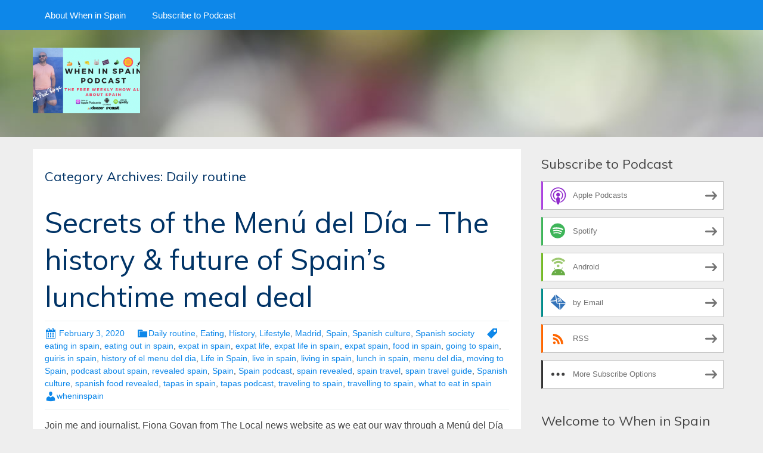

--- FILE ---
content_type: text/html; charset=UTF-8
request_url: http://wheninspain.blubrry.net/category/daily-routine/
body_size: 14750
content:
<!DOCTYPE html>
<!--[if IE 7]>
<html class="ie ie7" lang="en-US">
<![endif]-->
<!--[if IE 8]>
<html class="ie ie8" lang="en-US">
<![endif]-->
<!--[if !(IE 7) & !(IE 8)]><!-->
<html lang="en-US">
<!--<![endif]-->
<head>
	<meta charset="UTF-8">
	<meta name="viewport" content="width=device-width">
	<title>Daily routine | When in Spain</title>
	<link rel="profile" href="http://gmpg.org/xfn/11">
	<link rel="pingback" href="http://wheninspain.blubrry.net/xmlrpc.php">
    	<!--[if lt IE 9]>
	<script src="http://wheninspain.blubrry.net/wp-content/themes/powerpress-theme/js/html5.js"></script>
	<![endif]-->
	<meta name='robots' content='max-image-preview:large' />
<link rel='dns-prefetch' href='//platform-api.sharethis.com' />
<link rel='dns-prefetch' href='//fonts.googleapis.com' />
<link rel='preconnect' href='https://fonts.gstatic.com' crossorigin />
<style id='wp-img-auto-sizes-contain-inline-css' type='text/css'>
img:is([sizes=auto i],[sizes^="auto," i]){contain-intrinsic-size:3000px 1500px}
/*# sourceURL=wp-img-auto-sizes-contain-inline-css */
</style>
<style id='wp-emoji-styles-inline-css' type='text/css'>

	img.wp-smiley, img.emoji {
		display: inline !important;
		border: none !important;
		box-shadow: none !important;
		height: 1em !important;
		width: 1em !important;
		margin: 0 0.07em !important;
		vertical-align: -0.1em !important;
		background: none !important;
		padding: 0 !important;
	}
/*# sourceURL=wp-emoji-styles-inline-css */
</style>
<link rel='stylesheet' id='wp-block-library-css' href='http://wheninspain.blubrry.net/wp-includes/css/dist/block-library/style.min.css?ver=6.9' type='text/css' media='all' />
<style id='global-styles-inline-css' type='text/css'>
:root{--wp--preset--aspect-ratio--square: 1;--wp--preset--aspect-ratio--4-3: 4/3;--wp--preset--aspect-ratio--3-4: 3/4;--wp--preset--aspect-ratio--3-2: 3/2;--wp--preset--aspect-ratio--2-3: 2/3;--wp--preset--aspect-ratio--16-9: 16/9;--wp--preset--aspect-ratio--9-16: 9/16;--wp--preset--color--black: #000000;--wp--preset--color--cyan-bluish-gray: #abb8c3;--wp--preset--color--white: #ffffff;--wp--preset--color--pale-pink: #f78da7;--wp--preset--color--vivid-red: #cf2e2e;--wp--preset--color--luminous-vivid-orange: #ff6900;--wp--preset--color--luminous-vivid-amber: #fcb900;--wp--preset--color--light-green-cyan: #7bdcb5;--wp--preset--color--vivid-green-cyan: #00d084;--wp--preset--color--pale-cyan-blue: #8ed1fc;--wp--preset--color--vivid-cyan-blue: #0693e3;--wp--preset--color--vivid-purple: #9b51e0;--wp--preset--gradient--vivid-cyan-blue-to-vivid-purple: linear-gradient(135deg,rgb(6,147,227) 0%,rgb(155,81,224) 100%);--wp--preset--gradient--light-green-cyan-to-vivid-green-cyan: linear-gradient(135deg,rgb(122,220,180) 0%,rgb(0,208,130) 100%);--wp--preset--gradient--luminous-vivid-amber-to-luminous-vivid-orange: linear-gradient(135deg,rgb(252,185,0) 0%,rgb(255,105,0) 100%);--wp--preset--gradient--luminous-vivid-orange-to-vivid-red: linear-gradient(135deg,rgb(255,105,0) 0%,rgb(207,46,46) 100%);--wp--preset--gradient--very-light-gray-to-cyan-bluish-gray: linear-gradient(135deg,rgb(238,238,238) 0%,rgb(169,184,195) 100%);--wp--preset--gradient--cool-to-warm-spectrum: linear-gradient(135deg,rgb(74,234,220) 0%,rgb(151,120,209) 20%,rgb(207,42,186) 40%,rgb(238,44,130) 60%,rgb(251,105,98) 80%,rgb(254,248,76) 100%);--wp--preset--gradient--blush-light-purple: linear-gradient(135deg,rgb(255,206,236) 0%,rgb(152,150,240) 100%);--wp--preset--gradient--blush-bordeaux: linear-gradient(135deg,rgb(254,205,165) 0%,rgb(254,45,45) 50%,rgb(107,0,62) 100%);--wp--preset--gradient--luminous-dusk: linear-gradient(135deg,rgb(255,203,112) 0%,rgb(199,81,192) 50%,rgb(65,88,208) 100%);--wp--preset--gradient--pale-ocean: linear-gradient(135deg,rgb(255,245,203) 0%,rgb(182,227,212) 50%,rgb(51,167,181) 100%);--wp--preset--gradient--electric-grass: linear-gradient(135deg,rgb(202,248,128) 0%,rgb(113,206,126) 100%);--wp--preset--gradient--midnight: linear-gradient(135deg,rgb(2,3,129) 0%,rgb(40,116,252) 100%);--wp--preset--font-size--small: 13px;--wp--preset--font-size--medium: 20px;--wp--preset--font-size--large: 36px;--wp--preset--font-size--x-large: 42px;--wp--preset--spacing--20: 0.44rem;--wp--preset--spacing--30: 0.67rem;--wp--preset--spacing--40: 1rem;--wp--preset--spacing--50: 1.5rem;--wp--preset--spacing--60: 2.25rem;--wp--preset--spacing--70: 3.38rem;--wp--preset--spacing--80: 5.06rem;--wp--preset--shadow--natural: 6px 6px 9px rgba(0, 0, 0, 0.2);--wp--preset--shadow--deep: 12px 12px 50px rgba(0, 0, 0, 0.4);--wp--preset--shadow--sharp: 6px 6px 0px rgba(0, 0, 0, 0.2);--wp--preset--shadow--outlined: 6px 6px 0px -3px rgb(255, 255, 255), 6px 6px rgb(0, 0, 0);--wp--preset--shadow--crisp: 6px 6px 0px rgb(0, 0, 0);}:where(.is-layout-flex){gap: 0.5em;}:where(.is-layout-grid){gap: 0.5em;}body .is-layout-flex{display: flex;}.is-layout-flex{flex-wrap: wrap;align-items: center;}.is-layout-flex > :is(*, div){margin: 0;}body .is-layout-grid{display: grid;}.is-layout-grid > :is(*, div){margin: 0;}:where(.wp-block-columns.is-layout-flex){gap: 2em;}:where(.wp-block-columns.is-layout-grid){gap: 2em;}:where(.wp-block-post-template.is-layout-flex){gap: 1.25em;}:where(.wp-block-post-template.is-layout-grid){gap: 1.25em;}.has-black-color{color: var(--wp--preset--color--black) !important;}.has-cyan-bluish-gray-color{color: var(--wp--preset--color--cyan-bluish-gray) !important;}.has-white-color{color: var(--wp--preset--color--white) !important;}.has-pale-pink-color{color: var(--wp--preset--color--pale-pink) !important;}.has-vivid-red-color{color: var(--wp--preset--color--vivid-red) !important;}.has-luminous-vivid-orange-color{color: var(--wp--preset--color--luminous-vivid-orange) !important;}.has-luminous-vivid-amber-color{color: var(--wp--preset--color--luminous-vivid-amber) !important;}.has-light-green-cyan-color{color: var(--wp--preset--color--light-green-cyan) !important;}.has-vivid-green-cyan-color{color: var(--wp--preset--color--vivid-green-cyan) !important;}.has-pale-cyan-blue-color{color: var(--wp--preset--color--pale-cyan-blue) !important;}.has-vivid-cyan-blue-color{color: var(--wp--preset--color--vivid-cyan-blue) !important;}.has-vivid-purple-color{color: var(--wp--preset--color--vivid-purple) !important;}.has-black-background-color{background-color: var(--wp--preset--color--black) !important;}.has-cyan-bluish-gray-background-color{background-color: var(--wp--preset--color--cyan-bluish-gray) !important;}.has-white-background-color{background-color: var(--wp--preset--color--white) !important;}.has-pale-pink-background-color{background-color: var(--wp--preset--color--pale-pink) !important;}.has-vivid-red-background-color{background-color: var(--wp--preset--color--vivid-red) !important;}.has-luminous-vivid-orange-background-color{background-color: var(--wp--preset--color--luminous-vivid-orange) !important;}.has-luminous-vivid-amber-background-color{background-color: var(--wp--preset--color--luminous-vivid-amber) !important;}.has-light-green-cyan-background-color{background-color: var(--wp--preset--color--light-green-cyan) !important;}.has-vivid-green-cyan-background-color{background-color: var(--wp--preset--color--vivid-green-cyan) !important;}.has-pale-cyan-blue-background-color{background-color: var(--wp--preset--color--pale-cyan-blue) !important;}.has-vivid-cyan-blue-background-color{background-color: var(--wp--preset--color--vivid-cyan-blue) !important;}.has-vivid-purple-background-color{background-color: var(--wp--preset--color--vivid-purple) !important;}.has-black-border-color{border-color: var(--wp--preset--color--black) !important;}.has-cyan-bluish-gray-border-color{border-color: var(--wp--preset--color--cyan-bluish-gray) !important;}.has-white-border-color{border-color: var(--wp--preset--color--white) !important;}.has-pale-pink-border-color{border-color: var(--wp--preset--color--pale-pink) !important;}.has-vivid-red-border-color{border-color: var(--wp--preset--color--vivid-red) !important;}.has-luminous-vivid-orange-border-color{border-color: var(--wp--preset--color--luminous-vivid-orange) !important;}.has-luminous-vivid-amber-border-color{border-color: var(--wp--preset--color--luminous-vivid-amber) !important;}.has-light-green-cyan-border-color{border-color: var(--wp--preset--color--light-green-cyan) !important;}.has-vivid-green-cyan-border-color{border-color: var(--wp--preset--color--vivid-green-cyan) !important;}.has-pale-cyan-blue-border-color{border-color: var(--wp--preset--color--pale-cyan-blue) !important;}.has-vivid-cyan-blue-border-color{border-color: var(--wp--preset--color--vivid-cyan-blue) !important;}.has-vivid-purple-border-color{border-color: var(--wp--preset--color--vivid-purple) !important;}.has-vivid-cyan-blue-to-vivid-purple-gradient-background{background: var(--wp--preset--gradient--vivid-cyan-blue-to-vivid-purple) !important;}.has-light-green-cyan-to-vivid-green-cyan-gradient-background{background: var(--wp--preset--gradient--light-green-cyan-to-vivid-green-cyan) !important;}.has-luminous-vivid-amber-to-luminous-vivid-orange-gradient-background{background: var(--wp--preset--gradient--luminous-vivid-amber-to-luminous-vivid-orange) !important;}.has-luminous-vivid-orange-to-vivid-red-gradient-background{background: var(--wp--preset--gradient--luminous-vivid-orange-to-vivid-red) !important;}.has-very-light-gray-to-cyan-bluish-gray-gradient-background{background: var(--wp--preset--gradient--very-light-gray-to-cyan-bluish-gray) !important;}.has-cool-to-warm-spectrum-gradient-background{background: var(--wp--preset--gradient--cool-to-warm-spectrum) !important;}.has-blush-light-purple-gradient-background{background: var(--wp--preset--gradient--blush-light-purple) !important;}.has-blush-bordeaux-gradient-background{background: var(--wp--preset--gradient--blush-bordeaux) !important;}.has-luminous-dusk-gradient-background{background: var(--wp--preset--gradient--luminous-dusk) !important;}.has-pale-ocean-gradient-background{background: var(--wp--preset--gradient--pale-ocean) !important;}.has-electric-grass-gradient-background{background: var(--wp--preset--gradient--electric-grass) !important;}.has-midnight-gradient-background{background: var(--wp--preset--gradient--midnight) !important;}.has-small-font-size{font-size: var(--wp--preset--font-size--small) !important;}.has-medium-font-size{font-size: var(--wp--preset--font-size--medium) !important;}.has-large-font-size{font-size: var(--wp--preset--font-size--large) !important;}.has-x-large-font-size{font-size: var(--wp--preset--font-size--x-large) !important;}
/*# sourceURL=global-styles-inline-css */
</style>

<style id='classic-theme-styles-inline-css' type='text/css'>
/*! This file is auto-generated */
.wp-block-button__link{color:#fff;background-color:#32373c;border-radius:9999px;box-shadow:none;text-decoration:none;padding:calc(.667em + 2px) calc(1.333em + 2px);font-size:1.125em}.wp-block-file__button{background:#32373c;color:#fff;text-decoration:none}
/*# sourceURL=/wp-includes/css/classic-themes.min.css */
</style>
<link rel='stylesheet' id='bootstrap-style-css' href='http://wheninspain.blubrry.net/wp-content/themes/powerpress-theme/css/bootswatch/bootstrap.min.css?ver=3.3.4' type='text/css' media='all' />
<link rel='stylesheet' id='blubrry-style-css' href='http://wheninspain.blubrry.net/wp-content/themes/powerpress-theme/css/bootswatch/blubrry-bootstrap.min.css?ver=3.3.6' type='text/css' media='all' />
<link rel='stylesheet' id='pp_theme-style-css' href='http://wheninspain.blubrry.net/wp-content/themes/powerpress-theme/style.css?ver=1.0' type='text/css' media='all' />
<link rel='stylesheet' id='dashicons-css' href='http://wheninspain.blubrry.net/wp-includes/css/dashicons.min.css?ver=6.9' type='text/css' media='all' />
<link rel="preload" as="style" href="https://fonts.googleapis.com/css?family=Muli:400&#038;display=swap&#038;ver=1583344401" /><link rel="stylesheet" href="https://fonts.googleapis.com/css?family=Muli:400&#038;display=swap&#038;ver=1583344401" media="print" onload="this.media='all'"><noscript><link rel="stylesheet" href="https://fonts.googleapis.com/css?family=Muli:400&#038;display=swap&#038;ver=1583344401" /></noscript><script type="text/javascript" src="http://wheninspain.blubrry.net/wp-includes/js/jquery/jquery.min.js?ver=3.7.1" id="jquery-core-js"></script>
<script type="text/javascript" src="http://wheninspain.blubrry.net/wp-includes/js/jquery/jquery-migrate.min.js?ver=3.4.1" id="jquery-migrate-js"></script>
<script type="text/javascript" src="//platform-api.sharethis.com/js/sharethis.js#source=googleanalytics-wordpress#product=ga&amp;property=5f116c330398b8001287ac7f" id="googleanalytics-platform-sharethis-js"></script>
<link rel="https://api.w.org/" href="http://wheninspain.blubrry.net/wp-json/" /><link rel="alternate" title="JSON" type="application/json" href="http://wheninspain.blubrry.net/wp-json/wp/v2/categories/76" /><link rel="EditURI" type="application/rsd+xml" title="RSD" href="http://wheninspain.blubrry.net/xmlrpc.php?rsd" />
<meta name="generator" content="WordPress 6.9" />
            <script type="text/javascript"><!--
                                function powerpress_pinw(pinw_url){window.open(pinw_url, 'PowerPressPlayer','toolbar=0,status=0,resizable=1,width=460,height=320');	return false;}
                //-->

                // tabnab protection
                window.addEventListener('load', function () {
                    // make all links have rel="noopener noreferrer"
                    document.querySelectorAll('a[target="_blank"]').forEach(link => {
                        link.setAttribute('rel', 'noopener noreferrer');
                    });
                });
            </script>
            <link rel="alternate" type="application/rss+xml" title="Daily routine - When in Spain" href="http://wheninspain.blubrry.net/category/daily-routine/feed/" />
<meta name="generator" content="Redux 4.3.12" />
<style type="text/css" xmlns="http://www.w3.org/1999/html">

/*
PowerPress subscribe sidebar widget
*/
.widget-area .widget_powerpress_subscribe h2,
.widget-area .widget_powerpress_subscribe h3,
.widget-area .widget_powerpress_subscribe h4,
.widget_powerpress_subscribe h2,
.widget_powerpress_subscribe h3,
.widget_powerpress_subscribe h4 {
	margin-bottom: 0;
	padding-bottom: 0;
}
</style>
<script>
(function() {
	(function (i, s, o, g, r, a, m) {
		i['GoogleAnalyticsObject'] = r;
		i[r] = i[r] || function () {
				(i[r].q = i[r].q || []).push(arguments)
			}, i[r].l = 1 * new Date();
		a = s.createElement(o),
			m = s.getElementsByTagName(o)[0];
		a.async = 1;
		a.src = g;
		m.parentNode.insertBefore(a, m)
	})(window, document, 'script', 'https://google-analytics.com/analytics.js', 'ga');

	ga('create', 'UA-122224474-1', 'auto');
			ga('send', 'pageview');
	})();
</script>
<link rel="icon" href="http://wheninspain.blubrry.net/wp-content/uploads/2018/06/WIS-LOGO-1-150x150.png" sizes="32x32" />
<link rel="icon" href="http://wheninspain.blubrry.net/wp-content/uploads/2018/06/WIS-LOGO-1-300x300.png" sizes="192x192" />
<link rel="apple-touch-icon" href="http://wheninspain.blubrry.net/wp-content/uploads/2018/06/WIS-LOGO-1-300x300.png" />
<meta name="msapplication-TileImage" content="http://wheninspain.blubrry.net/wp-content/uploads/2018/06/WIS-LOGO-1-300x300.png" />
<style id="pp_options-dynamic-css" title="dynamic-css" class="redux-options-output">.site-description{color:#ffffff;}.navbar,.nav-menu .sub-menu,.nav-menu .children{background:#0d87e9;}.nav-menu li a:hover,.nav-menu .current_page_item > a,.nav-menu .current_page_ancestor > a,.nav-menu .current-menu-item > a,.nav-menu .current-menu-ancestor > a,.nav-menu .sub-menu a:hover,.nav-menu .children a:hover,.nav-menu li:hover > a{background:#003366;}.nav-menu li a, .menu-toggle{color:#ffffff;}.nav-menu li a:hover,.nav-menu .current_page_item > a, .nav-menu .current_page_ancestor > a, .nav-menu .current-menu-item > a, .nav-menu .current-menu-ancestor > a,.nav-menu li:hover > a{color:#ffffff;}#main{background-color:#ffffff;}.btn-primary{background-color:#0d87e9;}.btn-primary:hover{background-color:#003366;}.btn-default{background-color:#fb8c00;}.btn-default:hover{background-color:#adda12;}.well{background:transparent;}.well, .widget .widget-title{color:#444444;}.well a{color:#0d87e9;}.site-footer{background:#003366;}.site-footer{color:#ffffff;}.footer-widgets{background:transparent;}body{background-color:#eeeeee;}.site-header{background-color:#ffffff;background-repeat:no-repeat;background-position:left top;background-image:url('/wp-content/themes/powerpress-theme/images/BG1200x226.jpg');background-size:cover;}a{color:#0d87e9;}a:hover{color:#0d87e9;}.well{border-top:px solid #ffffff;border-bottom:px solid #ffffff;border-left:px solid #ffffff;border-right:px solid #ffffff;}.site-footer a{color:#adda12;}.site-footer a:hover{color:#adda12;}body{font-family:Arial, Helvetica, sans-serif,Arial, Helvetica, sans-serif;font-weight:400;font-style:normal;color:#444444;font-size:16px;font-display:swap;}h1,h2,h3,h4,h5,h6{font-family:Muli,Arial, Helvetica, sans-serif;font-weight:400;font-style:normal;color:#003366;font-display:swap;}.site-title{font-family:Muli,Arial, Helvetica, sans-serif;letter-spacing:-3px;font-weight:400;font-style:normal;font-size:40px;font-display:swap;}a .site-title{color:#ffffff;}a .site-title:hover{color:#ffffff;}</style><style>#header{
margin: 0 auto;
}</style>
<link rel='stylesheet' id='powerpress_subscribe_widget_modern-css' href='http://wheninspain.blubrry.net/wp-content/plugins/powerpress/css/subscribe-widget.min.css?ver=11.15.10' type='text/css' media='all' />
<link rel='stylesheet' id='mediaelement-css' href='http://wheninspain.blubrry.net/wp-includes/js/mediaelement/mediaelementplayer-legacy.min.css?ver=4.2.17' type='text/css' media='all' />
<link rel='stylesheet' id='wp-mediaelement-css' href='http://wheninspain.blubrry.net/wp-includes/js/mediaelement/wp-mediaelement.min.css?ver=6.9' type='text/css' media='all' />
</head>

<body class="archive category category-daily-routine category-76 wp-theme-powerpress-theme content-sidebar">
	<div id="page" class="hfeed site">
					<div id="navbar" class="navbar">
				<nav id="site-navigation" class="navigation main-navigation" role="navigation">
					<button class="menu-toggle"><span class="dashicons dashicons-menu"></span></button>
					<a class="screen-reader-text skip-link" href="#content" title="Skip to content">Skip to content</a>
					<div id="primary-menu" class="nav-menu"><ul>
<li class="page_item page-item-30"><a href="http://wheninspain.blubrry.net/about-when-in-spain/">About When in Spain</a></li>
<li class="page_item page-item-29"><a href="http://wheninspain.blubrry.net/subscribe-to-podcast/">Subscribe to Podcast</a></li>
</ul></div>
				</nav><!-- end #site-navigation -->
			</div><!-- end #navbar -->
        		<header id="masthead" class="site-header" role="banner">
        	<div class="container">
                <div class="title-area header-image"><a href="http://wheninspain.blubrry.net/" title="When in Spain" rel="home" ><img alt="When in Spain" src="http://wheninspain.blubrry.net/wp-content/uploads/2020/01/latest-facebook-page-banner-360x220.png" width="180" height="110" /></a></div><!-- end .title-area -->            </div><!-- end .container -->
		</header><!-- end #masthead -->
		        
		<div class="container full-content">

    <div id="main" class="content-area">
        <div id="content" class="site-content" role="main">
            
                        
                        <h3>Category Archives: Daily routine</h3>
        
                                
                                                                
<article id="post-500" class="post-500 post type-post status-publish format-standard hentry category-daily-routine category-eating category-history category-lifestyle category-madrid category-spain category-spanish-culture category-spanish-society tag-eating-in-spain tag-eating-out-in-spain tag-expat-in-spain tag-expat-life tag-expat-life-in-spain tag-expat-spain tag-food-in-spain tag-going-to-spain tag-guiris-in-spain tag-history-of-el-menu-del-dia tag-life-in-spain tag-live-in-spain tag-living-in-spain tag-lunch-in-spain tag-menu-del-dia tag-moving-to-spain tag-podcast-about-spain tag-revealed-spain tag-spain tag-spain-podcast tag-spain-revealed tag-spain-travel tag-spain-travel-guide tag-spanish-culture tag-spanish-food-revealed tag-tapas-in-spain tag-tapas-podcast tag-traveling-to-spain tag-travelling-to-spain tag-what-to-eat-in-spain">
	<header class="entry-header">
		
				<h1 class="entry-title">
			<a href="http://wheninspain.blubrry.net/2020/02/03/secrets-of-the-menu-del-dia-the-history-future-of-spains-lunchtime-meal-deal/" rel="bookmark">Secrets of the Menú del Día &#8211; The history &#038; future of Spain&#8217;s lunchtime meal deal</a>
		</h1>
				<hr/>

		<div class="entry-meta">
			<span class="date"><a href="http://wheninspain.blubrry.net/2020/02/03/secrets-of-the-menu-del-dia-the-history-future-of-spains-lunchtime-meal-deal/" title="Permalink to Secrets of the Menú del Día &#8211; The history &#038; future of Spain&#8217;s lunchtime meal deal" rel="bookmark"><time class="entry-date" datetime="2020-02-03T15:29:37+00:00">February 3, 2020</time></a></span><span class="categories-links"><a href="http://wheninspain.blubrry.net/category/daily-routine/" rel="category tag">Daily routine</a>, <a href="http://wheninspain.blubrry.net/category/eating/" rel="category tag">Eating</a>, <a href="http://wheninspain.blubrry.net/category/spain/history/" rel="category tag">History</a>, <a href="http://wheninspain.blubrry.net/category/spain/lifestyle/" rel="category tag">Lifestyle</a>, <a href="http://wheninspain.blubrry.net/category/spain/madrid/" rel="category tag">Madrid</a>, <a href="http://wheninspain.blubrry.net/category/spain/" rel="category tag">Spain</a>, <a href="http://wheninspain.blubrry.net/category/spanish-culture/" rel="category tag">Spanish culture</a>, <a href="http://wheninspain.blubrry.net/category/spanish-society/" rel="category tag">Spanish society</a></span><span class="tags-links"><a href="http://wheninspain.blubrry.net/tag/eating-in-spain/" rel="tag">eating in spain</a>, <a href="http://wheninspain.blubrry.net/tag/eating-out-in-spain/" rel="tag">eating out in spain</a>, <a href="http://wheninspain.blubrry.net/tag/expat-in-spain/" rel="tag">expat in spain</a>, <a href="http://wheninspain.blubrry.net/tag/expat-life/" rel="tag">expat life</a>, <a href="http://wheninspain.blubrry.net/tag/expat-life-in-spain/" rel="tag">expat life in spain</a>, <a href="http://wheninspain.blubrry.net/tag/expat-spain/" rel="tag">expat spain</a>, <a href="http://wheninspain.blubrry.net/tag/food-in-spain/" rel="tag">food in spain</a>, <a href="http://wheninspain.blubrry.net/tag/going-to-spain/" rel="tag">going to spain</a>, <a href="http://wheninspain.blubrry.net/tag/guiris-in-spain/" rel="tag">guiris in spain</a>, <a href="http://wheninspain.blubrry.net/tag/history-of-el-menu-del-dia/" rel="tag">history of el menu del dia</a>, <a href="http://wheninspain.blubrry.net/tag/life-in-spain/" rel="tag">Life in Spain</a>, <a href="http://wheninspain.blubrry.net/tag/live-in-spain/" rel="tag">live in spain</a>, <a href="http://wheninspain.blubrry.net/tag/living-in-spain/" rel="tag">living in spain</a>, <a href="http://wheninspain.blubrry.net/tag/lunch-in-spain/" rel="tag">lunch in spain</a>, <a href="http://wheninspain.blubrry.net/tag/menu-del-dia/" rel="tag">menu del dia</a>, <a href="http://wheninspain.blubrry.net/tag/moving-to-spain/" rel="tag">moving to Spain</a>, <a href="http://wheninspain.blubrry.net/tag/podcast-about-spain/" rel="tag">podcast about spain</a>, <a href="http://wheninspain.blubrry.net/tag/revealed-spain/" rel="tag">revealed spain</a>, <a href="http://wheninspain.blubrry.net/tag/spain/" rel="tag">Spain</a>, <a href="http://wheninspain.blubrry.net/tag/spain-podcast/" rel="tag">Spain podcast</a>, <a href="http://wheninspain.blubrry.net/tag/spain-revealed/" rel="tag">spain revealed</a>, <a href="http://wheninspain.blubrry.net/tag/spain-travel/" rel="tag">spain travel</a>, <a href="http://wheninspain.blubrry.net/tag/spain-travel-guide/" rel="tag">spain travel guide</a>, <a href="http://wheninspain.blubrry.net/tag/spanish-culture/" rel="tag">Spanish culture</a>, <a href="http://wheninspain.blubrry.net/tag/spanish-food-revealed/" rel="tag">spanish food revealed</a>, <a href="http://wheninspain.blubrry.net/tag/tapas-in-spain/" rel="tag">tapas in spain</a>, <a href="http://wheninspain.blubrry.net/tag/tapas-podcast/" rel="tag">tapas podcast</a>, <a href="http://wheninspain.blubrry.net/tag/traveling-to-spain/" rel="tag">traveling to spain</a>, <a href="http://wheninspain.blubrry.net/tag/travelling-to-spain/" rel="tag">travelling to spain</a>, <a href="http://wheninspain.blubrry.net/tag/what-to-eat-in-spain/" rel="tag">what to eat in spain</a></span><span class="author vcard"><a class="url fn n" href="http://wheninspain.blubrry.net" title="View all posts by wheninspain" rel="author">wheninspain</a></span>					</div><!-- .entry-meta -->
		<hr/>
	</header><!-- .entry-header -->






					<div class="entry-summary">
				<p>Join me and journalist, Fiona Govan from The Local news website as we eat our way through a Menú del Día &#8211; Spain&#8217;s great value fixed-price lunch menu which you can find in pretty much any restaurant in Spain, although often tourists and visitors are not sure what it is or what it includes. Find &hellip; <!-- more-link --><a href="http://wheninspain.blubrry.net/2020/02/03/secrets-of-the-menu-del-dia-the-history-future-of-spains-lunchtime-meal-deal/" class="more-link">Continue reading <span class="screen-reader-text">Secrets of the Menú del Día &#8211; The history &#038; future of Spain&#8217;s lunchtime meal deal</span> <span class="meta-nav">&rarr;</span></a></p>


				</div><!-- .entry-summary -->
		
	<footer class="entry-meta">
		
			</footer><!-- .entry-meta -->
	<hr/>
</article><!-- #post -->
                                            
<article id="post-455" class="post-455 post type-post status-publish format-standard hentry category-accommodation category-apartments category-buying-property-in-spain category-daily-routine category-ex-pat category-language category-lifestyle category-looking-for-work-in-spain category-renting category-spain category-spanish-culture category-spanish-society category-work-2 tag-buying-a-property-in-spain tag-expat-in-spain tag-expat-life tag-expat-life-in-spain tag-expat-spain tag-finding-a-job-in-spain tag-going-to-spain tag-guiris-in-spain tag-healthcare-in-spain tag-life-in-spain tag-live-in-spain tag-living-in-spain tag-looking-for-a-job-in-spain tag-looking-for-work-in-spain tag-moving-to-spain tag-podcast-about-spain tag-relocation-to-spain tag-renting-a-house-in-spain tag-revealed-spain tag-spain tag-spain-podcast tag-spain-revealed tag-spain-travel tag-spain-travel-guide tag-spanish-culture tag-spanish-healthcare tag-traveling-to-spain tag-travelling-to-spain">
	<header class="entry-header">
		
				<h1 class="entry-title">
			<a href="http://wheninspain.blubrry.net/2019/11/20/moving-to-spain-checklist-with-relocation-coach-molly-piccavey/" rel="bookmark">Moving to Spain checklist with relocation coach Molly Piccavey</a>
		</h1>
				<hr/>

		<div class="entry-meta">
			<span class="date"><a href="http://wheninspain.blubrry.net/2019/11/20/moving-to-spain-checklist-with-relocation-coach-molly-piccavey/" title="Permalink to Moving to Spain checklist with relocation coach Molly Piccavey" rel="bookmark"><time class="entry-date" datetime="2019-11-20T10:42:59+00:00">November 20, 2019</time></a></span><span class="categories-links"><a href="http://wheninspain.blubrry.net/category/spain/accommodation/" rel="category tag">Accommodation</a>, <a href="http://wheninspain.blubrry.net/category/spain/apartments/" rel="category tag">Apartments</a>, <a href="http://wheninspain.blubrry.net/category/buying-property-in-spain/" rel="category tag">buying property in Spain</a>, <a href="http://wheninspain.blubrry.net/category/daily-routine/" rel="category tag">Daily routine</a>, <a href="http://wheninspain.blubrry.net/category/ex-pat/" rel="category tag">Ex-pat</a>, <a href="http://wheninspain.blubrry.net/category/language/" rel="category tag">Language</a>, <a href="http://wheninspain.blubrry.net/category/spain/lifestyle/" rel="category tag">Lifestyle</a>, <a href="http://wheninspain.blubrry.net/category/looking-for-work-in-spain/" rel="category tag">Looking for work in SPain</a>, <a href="http://wheninspain.blubrry.net/category/spain/renting/" rel="category tag">Renting</a>, <a href="http://wheninspain.blubrry.net/category/spain/" rel="category tag">Spain</a>, <a href="http://wheninspain.blubrry.net/category/spanish-culture/" rel="category tag">Spanish culture</a>, <a href="http://wheninspain.blubrry.net/category/spanish-society/" rel="category tag">Spanish society</a>, <a href="http://wheninspain.blubrry.net/category/work-2/" rel="category tag">Work</a></span><span class="tags-links"><a href="http://wheninspain.blubrry.net/tag/buying-a-property-in-spain/" rel="tag">buying a property in spain</a>, <a href="http://wheninspain.blubrry.net/tag/expat-in-spain/" rel="tag">expat in spain</a>, <a href="http://wheninspain.blubrry.net/tag/expat-life/" rel="tag">expat life</a>, <a href="http://wheninspain.blubrry.net/tag/expat-life-in-spain/" rel="tag">expat life in spain</a>, <a href="http://wheninspain.blubrry.net/tag/expat-spain/" rel="tag">expat spain</a>, <a href="http://wheninspain.blubrry.net/tag/finding-a-job-in-spain/" rel="tag">finding a job in spain</a>, <a href="http://wheninspain.blubrry.net/tag/going-to-spain/" rel="tag">going to spain</a>, <a href="http://wheninspain.blubrry.net/tag/guiris-in-spain/" rel="tag">guiris in spain</a>, <a href="http://wheninspain.blubrry.net/tag/healthcare-in-spain/" rel="tag">healthcare in spain</a>, <a href="http://wheninspain.blubrry.net/tag/life-in-spain/" rel="tag">Life in Spain</a>, <a href="http://wheninspain.blubrry.net/tag/live-in-spain/" rel="tag">live in spain</a>, <a href="http://wheninspain.blubrry.net/tag/living-in-spain/" rel="tag">living in spain</a>, <a href="http://wheninspain.blubrry.net/tag/looking-for-a-job-in-spain/" rel="tag">looking for a job in spain</a>, <a href="http://wheninspain.blubrry.net/tag/looking-for-work-in-spain/" rel="tag">looking for work in spain</a>, <a href="http://wheninspain.blubrry.net/tag/moving-to-spain/" rel="tag">moving to Spain</a>, <a href="http://wheninspain.blubrry.net/tag/podcast-about-spain/" rel="tag">podcast about spain</a>, <a href="http://wheninspain.blubrry.net/tag/relocation-to-spain/" rel="tag">relocation to spain</a>, <a href="http://wheninspain.blubrry.net/tag/renting-a-house-in-spain/" rel="tag">renting a house in spain</a>, <a href="http://wheninspain.blubrry.net/tag/revealed-spain/" rel="tag">revealed spain</a>, <a href="http://wheninspain.blubrry.net/tag/spain/" rel="tag">Spain</a>, <a href="http://wheninspain.blubrry.net/tag/spain-podcast/" rel="tag">Spain podcast</a>, <a href="http://wheninspain.blubrry.net/tag/spain-revealed/" rel="tag">spain revealed</a>, <a href="http://wheninspain.blubrry.net/tag/spain-travel/" rel="tag">spain travel</a>, <a href="http://wheninspain.blubrry.net/tag/spain-travel-guide/" rel="tag">spain travel guide</a>, <a href="http://wheninspain.blubrry.net/tag/spanish-culture/" rel="tag">Spanish culture</a>, <a href="http://wheninspain.blubrry.net/tag/spanish-healthcare/" rel="tag">spanish healthcare</a>, <a href="http://wheninspain.blubrry.net/tag/traveling-to-spain/" rel="tag">traveling to spain</a>, <a href="http://wheninspain.blubrry.net/tag/travelling-to-spain/" rel="tag">travelling to spain</a></span><span class="author vcard"><a class="url fn n" href="http://wheninspain.blubrry.net" title="View all posts by wheninspain" rel="author">wheninspain</a></span>					</div><!-- .entry-meta -->
		<hr/>
	</header><!-- .entry-header -->






					<div class="entry-summary">
				<p>Are you thinking about making the move to Spain? Wondering where to live and how to buy or rent a property? Do you want to look for work or retire to Spain? If the answer is yes to any of these questions then this episode is for you. I chat with Molly Piccavey who runs &hellip; <!-- more-link --><a href="http://wheninspain.blubrry.net/2019/11/20/moving-to-spain-checklist-with-relocation-coach-molly-piccavey/" class="more-link">Continue reading <span class="screen-reader-text">Moving to Spain checklist with relocation coach Molly Piccavey</span> <span class="meta-nav">&rarr;</span></a></p>


				</div><!-- .entry-summary -->
		
	<footer class="entry-meta">
		
			</footer><!-- .entry-meta -->
	<hr/>
</article><!-- #post -->
                                            
<article id="post-386" class="post-386 post type-post status-publish format-standard hentry category-daily-routine category-eating category-lifestyle category-mealtimes category-siesta category-spain category-spanish-culture category-traditions tag-becoming-spanish tag-daily-life-in-spain tag-expat-in-spain tag-expat-life tag-expat-life-in-spain tag-expat-spain tag-going-to-spain tag-guiris-in-spain tag-habits-ive-picked-up-living-in-spain tag-life-in-spain tag-live-in-spain tag-living-in-spain tag-moving-to-spain tag-podcast-about-spain tag-pros-and-cons-of-living-in-spain tag-revealed-spain tag-spain tag-spain-podcast tag-spain-revealed tag-spain-travel tag-spain-travel-guide tag-spanish-culture tag-spanish-lifestyle tag-traveling-to-spain tag-travelling-to-spain">
	<header class="entry-header">
		
				<h1 class="entry-title">
			<a href="http://wheninspain.blubrry.net/2019/07/15/becoming-spanish-17-habits-ive-picked-up-since-living-in-spain/" rel="bookmark">Becoming Spanish &#8211; 17 habits I&#8217;ve picked up since living in Spain</a>
		</h1>
				<hr/>

		<div class="entry-meta">
			<span class="date"><a href="http://wheninspain.blubrry.net/2019/07/15/becoming-spanish-17-habits-ive-picked-up-since-living-in-spain/" title="Permalink to Becoming Spanish &#8211; 17 habits I&#8217;ve picked up since living in Spain" rel="bookmark"><time class="entry-date" datetime="2019-07-15T13:22:12+00:00">July 15, 2019</time></a></span><span class="categories-links"><a href="http://wheninspain.blubrry.net/category/daily-routine/" rel="category tag">Daily routine</a>, <a href="http://wheninspain.blubrry.net/category/eating/" rel="category tag">Eating</a>, <a href="http://wheninspain.blubrry.net/category/spain/lifestyle/" rel="category tag">Lifestyle</a>, <a href="http://wheninspain.blubrry.net/category/mealtimes/" rel="category tag">Mealtimes</a>, <a href="http://wheninspain.blubrry.net/category/siesta/" rel="category tag">Siesta</a>, <a href="http://wheninspain.blubrry.net/category/spain/" rel="category tag">Spain</a>, <a href="http://wheninspain.blubrry.net/category/spanish-culture/" rel="category tag">Spanish culture</a>, <a href="http://wheninspain.blubrry.net/category/traditions/" rel="category tag">Traditions</a></span><span class="tags-links"><a href="http://wheninspain.blubrry.net/tag/becoming-spanish/" rel="tag">becoming Spanish</a>, <a href="http://wheninspain.blubrry.net/tag/daily-life-in-spain/" rel="tag">daily life in Spain</a>, <a href="http://wheninspain.blubrry.net/tag/expat-in-spain/" rel="tag">expat in spain</a>, <a href="http://wheninspain.blubrry.net/tag/expat-life/" rel="tag">expat life</a>, <a href="http://wheninspain.blubrry.net/tag/expat-life-in-spain/" rel="tag">expat life in spain</a>, <a href="http://wheninspain.blubrry.net/tag/expat-spain/" rel="tag">expat spain</a>, <a href="http://wheninspain.blubrry.net/tag/going-to-spain/" rel="tag">going to spain</a>, <a href="http://wheninspain.blubrry.net/tag/guiris-in-spain/" rel="tag">guiris in spain</a>, <a href="http://wheninspain.blubrry.net/tag/habits-ive-picked-up-living-in-spain/" rel="tag">Habits I've picked up living in Spain</a>, <a href="http://wheninspain.blubrry.net/tag/life-in-spain/" rel="tag">Life in Spain</a>, <a href="http://wheninspain.blubrry.net/tag/live-in-spain/" rel="tag">live in spain</a>, <a href="http://wheninspain.blubrry.net/tag/living-in-spain/" rel="tag">living in spain</a>, <a href="http://wheninspain.blubrry.net/tag/moving-to-spain/" rel="tag">moving to Spain</a>, <a href="http://wheninspain.blubrry.net/tag/podcast-about-spain/" rel="tag">podcast about spain</a>, <a href="http://wheninspain.blubrry.net/tag/pros-and-cons-of-living-in-spain/" rel="tag">pros and cons of living in spain</a>, <a href="http://wheninspain.blubrry.net/tag/revealed-spain/" rel="tag">revealed spain</a>, <a href="http://wheninspain.blubrry.net/tag/spain/" rel="tag">Spain</a>, <a href="http://wheninspain.blubrry.net/tag/spain-podcast/" rel="tag">Spain podcast</a>, <a href="http://wheninspain.blubrry.net/tag/spain-revealed/" rel="tag">spain revealed</a>, <a href="http://wheninspain.blubrry.net/tag/spain-travel/" rel="tag">spain travel</a>, <a href="http://wheninspain.blubrry.net/tag/spain-travel-guide/" rel="tag">spain travel guide</a>, <a href="http://wheninspain.blubrry.net/tag/spanish-culture/" rel="tag">Spanish culture</a>, <a href="http://wheninspain.blubrry.net/tag/spanish-lifestyle/" rel="tag">Spanish lifestyle</a>, <a href="http://wheninspain.blubrry.net/tag/traveling-to-spain/" rel="tag">traveling to spain</a>, <a href="http://wheninspain.blubrry.net/tag/travelling-to-spain/" rel="tag">travelling to spain</a></span><span class="author vcard"><a class="url fn n" href="http://wheninspain.blubrry.net" title="View all posts by wheninspain" rel="author">wheninspain</a></span>					</div><!-- .entry-meta -->
		<hr/>
	</header><!-- .entry-header -->






					<div class="entry-summary">
				<p>Giving everyone two kisses, mixing up Spanish and English, drinking coffee in glasses, wearing flip-flops indoors, being more stingy when tipping and buying everyone a drink when it&#8217;s MY birthday. All things I never used to when I lived in the UK! These are just a handful of habits I&#8217;ve picked up since living in &hellip; <!-- more-link --><a href="http://wheninspain.blubrry.net/2019/07/15/becoming-spanish-17-habits-ive-picked-up-since-living-in-spain/" class="more-link">Continue reading <span class="screen-reader-text">Becoming Spanish &#8211; 17 habits I&#8217;ve picked up since living in Spain</span> <span class="meta-nav">&rarr;</span></a></p>


				</div><!-- .entry-summary -->
		
	<footer class="entry-meta">
		
			</footer><!-- .entry-meta -->
	<hr/>
</article><!-- #post -->
                                            
<article id="post-164" class="post-164 post type-post status-publish format-standard hentry category-apartments category-daily-routine category-lifestyle category-madrid category-spain tag-balconies tag-blinds tag-homes-in-spain tag-persianas tag-spanish-houses tag-spanish-way-of-life tag-vampires tag-window-blinds tag-windows">
	<header class="entry-header">
		
				<h1 class="entry-title">
			<a href="http://wheninspain.blubrry.net/2018/11/24/are-spaniards-vampires-shutters-bars-balconies-wis023/" rel="bookmark">Are Spaniards vampires? Shutters, bars &#038; balconies &#8211; WIS023</a>
		</h1>
				<hr/>

		<div class="entry-meta">
			<span class="date"><a href="http://wheninspain.blubrry.net/2018/11/24/are-spaniards-vampires-shutters-bars-balconies-wis023/" title="Permalink to Are Spaniards vampires? Shutters, bars &#038; balconies &#8211; WIS023" rel="bookmark"><time class="entry-date" datetime="2018-11-24T13:40:39+00:00">November 24, 2018</time></a></span><span class="categories-links"><a href="http://wheninspain.blubrry.net/category/spain/apartments/" rel="category tag">Apartments</a>, <a href="http://wheninspain.blubrry.net/category/daily-routine/" rel="category tag">Daily routine</a>, <a href="http://wheninspain.blubrry.net/category/spain/lifestyle/" rel="category tag">Lifestyle</a>, <a href="http://wheninspain.blubrry.net/category/spain/madrid/" rel="category tag">Madrid</a>, <a href="http://wheninspain.blubrry.net/category/spain/" rel="category tag">Spain</a></span><span class="tags-links"><a href="http://wheninspain.blubrry.net/tag/balconies/" rel="tag">Balconies</a>, <a href="http://wheninspain.blubrry.net/tag/blinds/" rel="tag">Blinds</a>, <a href="http://wheninspain.blubrry.net/tag/homes-in-spain/" rel="tag">Homes in Spain</a>, <a href="http://wheninspain.blubrry.net/tag/persianas/" rel="tag">Persianas</a>, <a href="http://wheninspain.blubrry.net/tag/spanish-houses/" rel="tag">Spanish houses</a>, <a href="http://wheninspain.blubrry.net/tag/spanish-way-of-life/" rel="tag">Spanish way of life</a>, <a href="http://wheninspain.blubrry.net/tag/vampires/" rel="tag">Vampires</a>, <a href="http://wheninspain.blubrry.net/tag/window-blinds/" rel="tag">window blinds</a>, <a href="http://wheninspain.blubrry.net/tag/windows/" rel="tag">windows</a></span><span class="author vcard"><a class="url fn n" href="http://wheninspain.blubrry.net" title="View all posts by wheninspain" rel="author">wheninspain</a></span>					</div><!-- .entry-meta -->
		<hr/>
	</header><!-- .entry-header -->






					<div class="entry-summary">
				<p>Do Spaniards like the dark despite Spain being one of the sunniest countries in Europe? Maybe you can have too much of a good thing! Spain has between 2,500 and 3,000 hours of sunshine in an average year, compared with just 1,600 in countries such as the United Kingdom. In this episode I ponder the &hellip; <!-- more-link --><a href="http://wheninspain.blubrry.net/2018/11/24/are-spaniards-vampires-shutters-bars-balconies-wis023/" class="more-link">Continue reading <span class="screen-reader-text">Are Spaniards vampires? Shutters, bars &#038; balconies &#8211; WIS023</span> <span class="meta-nav">&rarr;</span></a></p>


				</div><!-- .entry-summary -->
		
	<footer class="entry-meta">
		
			</footer><!-- .entry-meta -->
	<hr/>
</article><!-- #post -->
                                            
<article id="post-132" class="post-132 post type-post status-publish format-standard hentry category-daily-routine category-eating category-lifestyle category-mealtimes category-siesta category-spain category-work-2 tag-daily-routine tag-fiesta tag-history-of-the-siesta tag-meals tag-mealtimes-in-spain tag-siesta tag-spain tag-spanish-daily-routine tag-what-time-do-spanish-go-to-bed tag-work tag-work-schedules-in-spain tag-working-hours-in-spain">
	<header class="entry-header">
		
				<h1 class="entry-title">
			<a href="http://wheninspain.blubrry.net/2018/09/26/siesta-fiesta-whats-up-with-spains-crazy-daily-routine-wis016/" rel="bookmark">Siesta &#038; fiesta! What&#8217;s up with Spain&#8217;s crazy daily routine!? &#8211; WIS016</a>
		</h1>
				<hr/>

		<div class="entry-meta">
			<span class="date"><a href="http://wheninspain.blubrry.net/2018/09/26/siesta-fiesta-whats-up-with-spains-crazy-daily-routine-wis016/" title="Permalink to Siesta &#038; fiesta! What&#8217;s up with Spain&#8217;s crazy daily routine!? &#8211; WIS016" rel="bookmark"><time class="entry-date" datetime="2018-09-26T23:47:05+00:00">September 26, 2018</time></a></span><span class="categories-links"><a href="http://wheninspain.blubrry.net/category/daily-routine/" rel="category tag">Daily routine</a>, <a href="http://wheninspain.blubrry.net/category/eating/" rel="category tag">Eating</a>, <a href="http://wheninspain.blubrry.net/category/spain/lifestyle/" rel="category tag">Lifestyle</a>, <a href="http://wheninspain.blubrry.net/category/mealtimes/" rel="category tag">Mealtimes</a>, <a href="http://wheninspain.blubrry.net/category/siesta/" rel="category tag">Siesta</a>, <a href="http://wheninspain.blubrry.net/category/spain/" rel="category tag">Spain</a>, <a href="http://wheninspain.blubrry.net/category/work-2/" rel="category tag">Work</a></span><span class="tags-links"><a href="http://wheninspain.blubrry.net/tag/daily-routine/" rel="tag">Daily routine</a>, <a href="http://wheninspain.blubrry.net/tag/fiesta/" rel="tag">Fiesta</a>, <a href="http://wheninspain.blubrry.net/tag/history-of-the-siesta/" rel="tag">history of the siesta</a>, <a href="http://wheninspain.blubrry.net/tag/meals/" rel="tag">meals</a>, <a href="http://wheninspain.blubrry.net/tag/mealtimes-in-spain/" rel="tag">Mealtimes in Spain</a>, <a href="http://wheninspain.blubrry.net/tag/siesta/" rel="tag">Siesta</a>, <a href="http://wheninspain.blubrry.net/tag/spain/" rel="tag">Spain</a>, <a href="http://wheninspain.blubrry.net/tag/spanish-daily-routine/" rel="tag">Spanish daily routine</a>, <a href="http://wheninspain.blubrry.net/tag/what-time-do-spanish-go-to-bed/" rel="tag">what time do spanish go to bed</a>, <a href="http://wheninspain.blubrry.net/tag/work/" rel="tag">Work</a>, <a href="http://wheninspain.blubrry.net/tag/work-schedules-in-spain/" rel="tag">work schedules in Spain</a>, <a href="http://wheninspain.blubrry.net/tag/working-hours-in-spain/" rel="tag">Working hours in Spain</a></span><span class="author vcard"><a class="url fn n" href="http://wheninspain.blubrry.net" title="View all posts by wheninspain" rel="author">wheninspain</a></span>					</div><!-- .entry-meta -->
		<hr/>
	</header><!-- .entry-header -->






					<div class="entry-summary">
				<p>Evening meals at 11pm! Two-hour lunch breaks! Hitting bars until 7am! In this episode I try to stay awake to look at Spain’s daily routine, timetables, mealtimes and work schedules and try to work out if Spaniards really do ever sleep. I examine the history of the infamous Spanish siesta (Think ancient Rome, Franco and &hellip; <!-- more-link --><a href="http://wheninspain.blubrry.net/2018/09/26/siesta-fiesta-whats-up-with-spains-crazy-daily-routine-wis016/" class="more-link">Continue reading <span class="screen-reader-text">Siesta &#038; fiesta! What&#8217;s up with Spain&#8217;s crazy daily routine!? &#8211; WIS016</span> <span class="meta-nav">&rarr;</span></a></p>


				</div><!-- .entry-summary -->
		
	<footer class="entry-meta">
		
			</footer><!-- .entry-meta -->
	<hr/>
</article><!-- #post -->
                            
                            
                            
        </div><!-- #content -->
    </div><!-- #main -->
    
    	<div id="tertiary" class="sidebar-container" role="complementary">
		<div id="sidebar">
			<div class="widget-area">
				<aside id="powerpress_subscribe-1" class="widget widget_powerpress_subscribe well"><h3 class="widget-title">Subscribe to Podcast</h3><div class="pp-ssb-widget pp-ssb-widget-modern pp-ssb-widget-include"><a href="https://itunes.apple.com/gb/podcast/when-in-spain/id1400046208?mt=2&#038;ls=1" class="pp-ssb-btn-sq vertical pp-ssb-itunes" target="_blank" title="Subscribe on Apple Podcasts"><span class="pp-ssb-ic"></span><span class="pp-ssb-text">Apple Podcasts</span></a><a href="https://open.spotify.com/show/48ZiGSPlbHPVh8qbW44Q1C" class="pp-ssb-btn-sq vertical pp-ssb-spotify" target="_blank" title="Subscribe on Spotify"><span class="pp-ssb-ic"></span><span class="pp-ssb-text">Spotify</span></a><a href="http://subscribeonandroid.com/wheninspain.blubrry.net/feed/podcast/" class="pp-ssb-btn-sq  vertical pp-ssb-android" target="_blank" title="Subscribe on Android"><span class="pp-ssb-ic"></span><span class="pp-ssb-text">Android</span></a><a href="http://subscribebyemail.com/wheninspain.blubrry.net/feed/podcast/" class="pp-ssb-btn-sq  vertical  pp-ssb-email" target="_blank" title="Subscribe by Email"><span class="pp-ssb-ic"></span><span class="pp-ssb-text">by Email</span></a><a href="http://wheninspain.blubrry.net/feed/podcast/" class="pp-ssb-btn-sq vertical pp-ssb-rss" target="_blank" title="Subscribe via RSS"><span class="pp-ssb-ic"></span><span class="pp-ssb-text">RSS</span></a><a href="http://wheninspain.blubrry.net/subscribe-to-podcast/" class="pp-ssb-btn-sq vertical pp-ssb-more" target="_blank" title="More Subscribe Options"><span class="pp-ssb-ic"></span><span class="pp-ssb-text">More Subscribe Options</span></a></div></aside><aside id="media_video-2" class="widget widget_media_video well"><h3 class="widget-title">Welcome to When in Spain</h3><div style="width:100%;" class="wp-video"><video class="wp-video-shortcode" id="video-132-1" preload="metadata" controls="controls"><source type="video/youtube" src="https://www.youtube.com/watch?v=3iHPbFxV-_4&#038;t=112s&#038;_=1" /><a href="https://www.youtube.com/watch?v=3iHPbFxV-_4&#038;t=112s">https://www.youtube.com/watch?v=3iHPbFxV-_4&#038;t=112s</a></video></div></aside>
		<aside id="recent-posts-2" class="widget widget_recent_entries well">
		<h3 class="widget-title">Recent Posts</h3>
		<ul>
											<li>
					<a href="http://wheninspain.blubrry.net/2024/02/16/gran-via-madrids-most-iconic-street/">Gran Vía — Madrid&#8217;s most iconic street</a>
									</li>
											<li>
					<a href="http://wheninspain.blubrry.net/2023/09/20/a-guide-to-churros-y-chocolate-sheep-a-play-tina-turner/">A guide to churros y chocolate: sheep, a play &#038; Tina Turner</a>
									</li>
											<li>
					<a href="http://wheninspain.blubrry.net/2023/09/13/a-post-card-from-el-puerto-de-santa-maria/">A postcard from El Puerto de Santa María</a>
									</li>
											<li>
					<a href="http://wheninspain.blubrry.net/2023/04/15/the-golden-city-of-salamanca-spains-grandest-plaza-an-ancient-university-and-a-frog/">The golden city of Salamanca — Spain&#8217;s grandest plaza, an ancient university, and a frog</a>
									</li>
											<li>
					<a href="http://wheninspain.blubrry.net/2023/03/31/a-little-madrid-street-with-a-big-personality/">A little Madrid street with a BIG personality</a>
									</li>
					</ul>

		</aside><aside id="categories-2" class="widget widget_categories well"><h3 class="widget-title">Categories</h3>
			<ul>
					<li class="cat-item cat-item-46"><a href="http://wheninspain.blubrry.net/category/spain/accommodation/">Accommodation</a>
</li>
	<li class="cat-item cat-item-103"><a href="http://wheninspain.blubrry.net/category/activities/">Activities</a>
</li>
	<li class="cat-item cat-item-1089"><a href="http://wheninspain.blubrry.net/category/almeria/">Almeria</a>
</li>
	<li class="cat-item cat-item-106"><a href="http://wheninspain.blubrry.net/category/andalucia/">Andalucía</a>
</li>
	<li class="cat-item cat-item-48"><a href="http://wheninspain.blubrry.net/category/spain/apartments/">Apartments</a>
</li>
	<li class="cat-item cat-item-1142"><a href="http://wheninspain.blubrry.net/category/architecture/">architecture</a>
</li>
	<li class="cat-item cat-item-559"><a href="http://wheninspain.blubrry.net/category/art/">art</a>
</li>
	<li class="cat-item cat-item-92"><a href="http://wheninspain.blubrry.net/category/asturias/">Asturias</a>
</li>
	<li class="cat-item cat-item-90"><a href="http://wheninspain.blubrry.net/category/ave/">AVE</a>
</li>
	<li class="cat-item cat-item-943"><a href="http://wheninspain.blubrry.net/category/balearic-islands/">balearic islands</a>
</li>
	<li class="cat-item cat-item-65"><a href="http://wheninspain.blubrry.net/category/bank-account/">Bank Account</a>
</li>
	<li class="cat-item cat-item-63"><a href="http://wheninspain.blubrry.net/category/banking/">Banking</a>
</li>
	<li class="cat-item cat-item-42"><a href="http://wheninspain.blubrry.net/category/spain/barcelona/">Barcelona</a>
</li>
	<li class="cat-item cat-item-1114"><a href="http://wheninspain.blubrry.net/category/bars/">Bars</a>
</li>
	<li class="cat-item cat-item-850"><a href="http://wheninspain.blubrry.net/category/basque-country/">Basque Country</a>
</li>
	<li class="cat-item cat-item-411"><a href="http://wheninspain.blubrry.net/category/beaches/">Beaches</a>
</li>
	<li class="cat-item cat-item-67"><a href="http://wheninspain.blubrry.net/category/beer/">Beer</a>
</li>
	<li class="cat-item cat-item-1077"><a href="http://wheninspain.blubrry.net/category/bikes/">bikes</a>
</li>
	<li class="cat-item cat-item-73"><a href="http://wheninspain.blubrry.net/category/books/">Books</a>
</li>
	<li class="cat-item cat-item-75"><a href="http://wheninspain.blubrry.net/category/bookshops/">Bookshops</a>
</li>
	<li class="cat-item cat-item-1069"><a href="http://wheninspain.blubrry.net/category/brihuega/">Brihuega</a>
</li>
	<li class="cat-item cat-item-85"><a href="http://wheninspain.blubrry.net/category/bullfighting/">Bullfighting</a>
</li>
	<li class="cat-item cat-item-95"><a href="http://wheninspain.blubrry.net/category/buses/">Buses</a>
</li>
	<li class="cat-item cat-item-469"><a href="http://wheninspain.blubrry.net/category/buying-property-in-spain/">buying property in Spain</a>
</li>
	<li class="cat-item cat-item-1090"><a href="http://wheninspain.blubrry.net/category/cabo-de-gata/">Cabo de Gata</a>
</li>
	<li class="cat-item cat-item-382"><a href="http://wheninspain.blubrry.net/category/camino-de-santiago/">Camino de Santiago</a>
</li>
	<li class="cat-item cat-item-486"><a href="http://wheninspain.blubrry.net/category/canary-islands/">Canary Islands</a>
</li>
	<li class="cat-item cat-item-412"><a href="http://wheninspain.blubrry.net/category/cartagena/">Cartagena</a>
</li>
	<li class="cat-item cat-item-718"><a href="http://wheninspain.blubrry.net/category/castilla-la-mancha/">Castilla la Mancha</a>
</li>
	<li class="cat-item cat-item-93"><a href="http://wheninspain.blubrry.net/category/castilla-y-leon/">Castilla y Leon</a>
</li>
	<li class="cat-item cat-item-1032"><a href="http://wheninspain.blubrry.net/category/catalunya/">Catalunya</a>
</li>
	<li class="cat-item cat-item-728"><a href="http://wheninspain.blubrry.net/category/cathedrals/">Cathedrals</a>
</li>
	<li class="cat-item cat-item-1149"><a href="http://wheninspain.blubrry.net/category/christopher-columbus/">Christopher Columbus</a>
</li>
	<li class="cat-item cat-item-924"><a href="http://wheninspain.blubrry.net/category/coasts/">coasts</a>
</li>
	<li class="cat-item cat-item-492"><a href="http://wheninspain.blubrry.net/category/comedy/">Comedy</a>
</li>
	<li class="cat-item cat-item-670"><a href="http://wheninspain.blubrry.net/category/cordoba/">Córdoba</a>
</li>
	<li class="cat-item cat-item-990"><a href="http://wheninspain.blubrry.net/category/cost-of-living/">Cost of living</a>
</li>
	<li class="cat-item cat-item-1033"><a href="http://wheninspain.blubrry.net/category/costa-brava/">Costa Brava</a>
</li>
	<li class="cat-item cat-item-1124"><a href="http://wheninspain.blubrry.net/category/cuenca/">Cuenca</a>
</li>
	<li class="cat-item cat-item-1076"><a href="http://wheninspain.blubrry.net/category/cycling/">Cycling</a>
</li>
	<li class="cat-item cat-item-76 current-cat"><a aria-current="page" href="http://wheninspain.blubrry.net/category/daily-routine/">Daily routine</a>
</li>
	<li class="cat-item cat-item-77"><a href="http://wheninspain.blubrry.net/category/eating/">Eating</a>
</li>
	<li class="cat-item cat-item-456"><a href="http://wheninspain.blubrry.net/category/education/">Education</a>
</li>
	<li class="cat-item cat-item-14"><a href="http://wheninspain.blubrry.net/category/ex-pat/">Ex-pat</a>
</li>
	<li class="cat-item cat-item-655"><a href="http://wheninspain.blubrry.net/category/extremadura/">Extremadura</a>
</li>
	<li class="cat-item cat-item-33"><a href="http://wheninspain.blubrry.net/category/ferias/">Ferias</a>
</li>
	<li class="cat-item cat-item-34"><a href="http://wheninspain.blubrry.net/category/spain/ferias-spain/">Ferias</a>
</li>
	<li class="cat-item cat-item-32"><a href="http://wheninspain.blubrry.net/category/spain/festivals/">Festivals</a>
</li>
	<li class="cat-item cat-item-355"><a href="http://wheninspain.blubrry.net/category/flamenco/">Flamenco</a>
</li>
	<li class="cat-item cat-item-94"><a href="http://wheninspain.blubrry.net/category/flights/">Flights</a>
</li>
	<li class="cat-item cat-item-66"><a href="http://wheninspain.blubrry.net/category/food-and-drink/">Food and Drink</a>
</li>
	<li class="cat-item cat-item-503"><a href="http://wheninspain.blubrry.net/category/gambling/">Gambling</a>
</li>
	<li class="cat-item cat-item-1078"><a href="http://wheninspain.blubrry.net/category/gibraltar/">Gibraltar</a>
</li>
	<li class="cat-item cat-item-684"><a href="http://wheninspain.blubrry.net/category/granada/">Granada</a>
</li>
	<li class="cat-item cat-item-1068"><a href="http://wheninspain.blubrry.net/category/guadalajara/">Guadalajara</a>
</li>
	<li class="cat-item cat-item-104"><a href="http://wheninspain.blubrry.net/category/hiking/">Hiking</a>
</li>
	<li class="cat-item cat-item-23"><a href="http://wheninspain.blubrry.net/category/spain/history/">History</a>
</li>
	<li class="cat-item cat-item-685"><a href="http://wheninspain.blubrry.net/category/history-2/">History</a>
</li>
	<li class="cat-item cat-item-976"><a href="http://wheninspain.blubrry.net/category/jaen/">Jaen</a>
</li>
	<li class="cat-item cat-item-58"><a href="http://wheninspain.blubrry.net/category/spain/la-latina/">La Latina</a>
</li>
	<li class="cat-item cat-item-926"><a href="http://wheninspain.blubrry.net/category/lakes/">lakes</a>
</li>
	<li class="cat-item cat-item-59"><a href="http://wheninspain.blubrry.net/category/language/">Language</a>
</li>
	<li class="cat-item cat-item-16"><a href="http://wheninspain.blubrry.net/category/spain/lifestyle/">Lifestyle</a>
</li>
	<li class="cat-item cat-item-74"><a href="http://wheninspain.blubrry.net/category/literature/">Literature</a>
</li>
	<li class="cat-item cat-item-470"><a href="http://wheninspain.blubrry.net/category/looking-for-work-in-spain/">Looking for work in SPain</a>
</li>
	<li class="cat-item cat-item-504"><a href="http://wheninspain.blubrry.net/category/lottery/">Lottery</a>
</li>
	<li class="cat-item cat-item-13"><a href="http://wheninspain.blubrry.net/category/spain/madrid/">Madrid</a>
</li>
	<li class="cat-item cat-item-107"><a href="http://wheninspain.blubrry.net/category/malaga/">Málaga</a>
</li>
	<li class="cat-item cat-item-369"><a href="http://wheninspain.blubrry.net/category/malasana/">Malasaña</a>
</li>
	<li class="cat-item cat-item-960"><a href="http://wheninspain.blubrry.net/category/mallorca/">Mallorca</a>
</li>
	<li class="cat-item cat-item-97"><a href="http://wheninspain.blubrry.net/category/markets/">Markets</a>
</li>
	<li class="cat-item cat-item-78"><a href="http://wheninspain.blubrry.net/category/mealtimes/">Mealtimes</a>
</li>
	<li class="cat-item cat-item-942"><a href="http://wheninspain.blubrry.net/category/menorca/">Menorca</a>
</li>
	<li class="cat-item cat-item-96"><a href="http://wheninspain.blubrry.net/category/metro/">Metro</a>
</li>
	<li class="cat-item cat-item-64"><a href="http://wheninspain.blubrry.net/category/money/">Money</a>
</li>
	<li class="cat-item cat-item-686"><a href="http://wheninspain.blubrry.net/category/moorish-spain/">Moorish Spain</a>
</li>
	<li class="cat-item cat-item-528"><a href="http://wheninspain.blubrry.net/category/moving-to-spain/">Moving to Spain</a>
</li>
	<li class="cat-item cat-item-410"><a href="http://wheninspain.blubrry.net/category/murcia/">Murcia</a>
</li>
	<li class="cat-item cat-item-109"><a href="http://wheninspain.blubrry.net/category/nature/">Nature</a>
</li>
	<li class="cat-item cat-item-977"><a href="http://wheninspain.blubrry.net/category/olive-oil/">Olive oil</a>
</li>
	<li class="cat-item cat-item-253"><a href="http://wheninspain.blubrry.net/category/opening-a-spanish-bank-account/">Opening a spanish bank account</a>
</li>
	<li class="cat-item cat-item-797"><a href="http://wheninspain.blubrry.net/category/politics/">Politics</a>
</li>
	<li class="cat-item cat-item-739"><a href="http://wheninspain.blubrry.net/category/portugal/">Portugal</a>
</li>
	<li class="cat-item cat-item-321"><a href="http://wheninspain.blubrry.net/category/religion/">Religion</a>
</li>
	<li class="cat-item cat-item-45"><a href="http://wheninspain.blubrry.net/category/spain/renting/">Renting</a>
</li>
	<li class="cat-item cat-item-925"><a href="http://wheninspain.blubrry.net/category/rivers/">rivers</a>
</li>
	<li class="cat-item cat-item-47"><a href="http://wheninspain.blubrry.net/category/spain/rooms/">Rooms</a>
</li>
	<li class="cat-item cat-item-1140"><a href="http://wheninspain.blubrry.net/category/salamanca/">Salamanca</a>
</li>
	<li class="cat-item cat-item-991"><a href="http://wheninspain.blubrry.net/category/salaries/">Salaries</a>
</li>
	<li class="cat-item cat-item-457"><a href="http://wheninspain.blubrry.net/category/schools/">Schools</a>
</li>
	<li class="cat-item cat-item-320"><a href="http://wheninspain.blubrry.net/category/semana-santa/">Semana Santa</a>
</li>
	<li class="cat-item cat-item-105"><a href="http://wheninspain.blubrry.net/category/senderismo/">Senderismo</a>
</li>
	<li class="cat-item cat-item-44"><a href="http://wheninspain.blubrry.net/category/spain/seville/">Seville</a>
</li>
	<li class="cat-item cat-item-1148"><a href="http://wheninspain.blubrry.net/category/sherry/">Sherry</a>
</li>
	<li class="cat-item cat-item-69"><a href="http://wheninspain.blubrry.net/category/shopping/">Shopping</a>
</li>
	<li class="cat-item cat-item-68"><a href="http://wheninspain.blubrry.net/category/spain/shops/">Shops</a>
</li>
	<li class="cat-item cat-item-79"><a href="http://wheninspain.blubrry.net/category/siesta/">Siesta</a>
</li>
	<li class="cat-item cat-item-2"><a href="http://wheninspain.blubrry.net/category/spain/">Spain</a>
</li>
	<li class="cat-item cat-item-356"><a href="http://wheninspain.blubrry.net/category/spanish-culture/">Spanish culture</a>
</li>
	<li class="cat-item cat-item-364"><a href="http://wheninspain.blubrry.net/category/spanish-society/">Spanish society</a>
</li>
	<li class="cat-item cat-item-887"><a href="http://wheninspain.blubrry.net/category/sustainable-travel/">Sustainable travel</a>
</li>
	<li class="cat-item cat-item-923"><a href="http://wheninspain.blubrry.net/category/swimming/">swimming</a>
</li>
	<li class="cat-item cat-item-1091"><a href="http://wheninspain.blubrry.net/category/tabernas-desert/">Tabernas desert</a>
</li>
	<li class="cat-item cat-item-536"><a href="http://wheninspain.blubrry.net/category/tapas/">Tapas</a>
</li>
	<li class="cat-item cat-item-654"><a href="http://wheninspain.blubrry.net/category/teaching-english/">Teaching English</a>
</li>
	<li class="cat-item cat-item-439"><a href="http://wheninspain.blubrry.net/category/televison/">Televison</a>
</li>
	<li class="cat-item cat-item-493"><a href="http://wheninspain.blubrry.net/category/theatre/">Theatre</a>
</li>
	<li class="cat-item cat-item-557"><a href="http://wheninspain.blubrry.net/category/toledo/">Toledo</a>
</li>
	<li class="cat-item cat-item-281"><a href="http://wheninspain.blubrry.net/category/traditions/">Traditions</a>
</li>
	<li class="cat-item cat-item-89"><a href="http://wheninspain.blubrry.net/category/trains/">Trains</a>
</li>
	<li class="cat-item cat-item-91"><a href="http://wheninspain.blubrry.net/category/transport/">Transport</a>
</li>
	<li class="cat-item cat-item-15"><a href="http://wheninspain.blubrry.net/category/spain/travel/">Travel</a>
</li>
	<li class="cat-item cat-item-558"><a href="http://wheninspain.blubrry.net/category/travel-2/">travel</a>
</li>
	<li class="cat-item cat-item-1"><a href="http://wheninspain.blubrry.net/category/uncategorized/">Uncategorized</a>
</li>
	<li class="cat-item cat-item-1141"><a href="http://wheninspain.blubrry.net/category/university/">university</a>
</li>
	<li class="cat-item cat-item-43"><a href="http://wheninspain.blubrry.net/category/spain/valencia/">Valencia</a>
</li>
	<li class="cat-item cat-item-631"><a href="http://wheninspain.blubrry.net/category/valencia-2/">Valencia</a>
</li>
	<li class="cat-item cat-item-643"><a href="http://wheninspain.blubrry.net/category/vermut/">Vermut</a>
</li>
	<li class="cat-item cat-item-108"><a href="http://wheninspain.blubrry.net/category/walking/">Walking</a>
</li>
	<li class="cat-item cat-item-110"><a href="http://wheninspain.blubrry.net/category/wildlife/">Wildlife</a>
</li>
	<li class="cat-item cat-item-376"><a href="http://wheninspain.blubrry.net/category/wine/">Wine</a>
</li>
	<li class="cat-item cat-item-17"><a href="http://wheninspain.blubrry.net/category/spain/work/">Work</a>
</li>
	<li class="cat-item cat-item-80"><a href="http://wheninspain.blubrry.net/category/work-2/">Work</a>
</li>
	<li class="cat-item cat-item-537"><a href="http://wheninspain.blubrry.net/category/zaragoza/">Zaragoza</a>
</li>
			</ul>

			</aside><aside id="search-2" class="widget widget_search well"><form class="search-form" role="search" method="get" id="searchform" action="http://wheninspain.blubrry.net/">
    <div class="form-group">
        <label class="control-label">
            <span class="screen-reader-text">Search for:</span>
            <input class="form-control search-field" type="search" title="Search for:" name="s" value="" placeholder="Search …">
        </label>
        <input class="search-submit" type="submit" id="searchsubmit" value="Search" />
    </div>
</form>

</aside><aside id="archives-2" class="widget widget_archive well"><h3 class="widget-title">Archives</h3>
			<ul>
					<li><a href='http://wheninspain.blubrry.net/2024/02/'>February 2024</a></li>
	<li><a href='http://wheninspain.blubrry.net/2023/09/'>September 2023</a></li>
	<li><a href='http://wheninspain.blubrry.net/2023/04/'>April 2023</a></li>
	<li><a href='http://wheninspain.blubrry.net/2023/03/'>March 2023</a></li>
	<li><a href='http://wheninspain.blubrry.net/2022/04/'>April 2022</a></li>
	<li><a href='http://wheninspain.blubrry.net/2021/09/'>September 2021</a></li>
	<li><a href='http://wheninspain.blubrry.net/2021/08/'>August 2021</a></li>
	<li><a href='http://wheninspain.blubrry.net/2021/07/'>July 2021</a></li>
	<li><a href='http://wheninspain.blubrry.net/2021/06/'>June 2021</a></li>
	<li><a href='http://wheninspain.blubrry.net/2021/05/'>May 2021</a></li>
	<li><a href='http://wheninspain.blubrry.net/2021/04/'>April 2021</a></li>
	<li><a href='http://wheninspain.blubrry.net/2021/03/'>March 2021</a></li>
	<li><a href='http://wheninspain.blubrry.net/2021/02/'>February 2021</a></li>
	<li><a href='http://wheninspain.blubrry.net/2021/01/'>January 2021</a></li>
	<li><a href='http://wheninspain.blubrry.net/2020/12/'>December 2020</a></li>
	<li><a href='http://wheninspain.blubrry.net/2020/10/'>October 2020</a></li>
	<li><a href='http://wheninspain.blubrry.net/2020/09/'>September 2020</a></li>
	<li><a href='http://wheninspain.blubrry.net/2020/08/'>August 2020</a></li>
	<li><a href='http://wheninspain.blubrry.net/2020/07/'>July 2020</a></li>
	<li><a href='http://wheninspain.blubrry.net/2020/06/'>June 2020</a></li>
	<li><a href='http://wheninspain.blubrry.net/2020/05/'>May 2020</a></li>
	<li><a href='http://wheninspain.blubrry.net/2020/04/'>April 2020</a></li>
	<li><a href='http://wheninspain.blubrry.net/2020/03/'>March 2020</a></li>
	<li><a href='http://wheninspain.blubrry.net/2020/02/'>February 2020</a></li>
	<li><a href='http://wheninspain.blubrry.net/2020/01/'>January 2020</a></li>
	<li><a href='http://wheninspain.blubrry.net/2019/12/'>December 2019</a></li>
	<li><a href='http://wheninspain.blubrry.net/2019/11/'>November 2019</a></li>
	<li><a href='http://wheninspain.blubrry.net/2019/10/'>October 2019</a></li>
	<li><a href='http://wheninspain.blubrry.net/2019/09/'>September 2019</a></li>
	<li><a href='http://wheninspain.blubrry.net/2019/08/'>August 2019</a></li>
	<li><a href='http://wheninspain.blubrry.net/2019/07/'>July 2019</a></li>
	<li><a href='http://wheninspain.blubrry.net/2019/06/'>June 2019</a></li>
	<li><a href='http://wheninspain.blubrry.net/2019/05/'>May 2019</a></li>
	<li><a href='http://wheninspain.blubrry.net/2019/04/'>April 2019</a></li>
	<li><a href='http://wheninspain.blubrry.net/2019/03/'>March 2019</a></li>
	<li><a href='http://wheninspain.blubrry.net/2019/02/'>February 2019</a></li>
	<li><a href='http://wheninspain.blubrry.net/2019/01/'>January 2019</a></li>
	<li><a href='http://wheninspain.blubrry.net/2018/12/'>December 2018</a></li>
	<li><a href='http://wheninspain.blubrry.net/2018/11/'>November 2018</a></li>
	<li><a href='http://wheninspain.blubrry.net/2018/10/'>October 2018</a></li>
	<li><a href='http://wheninspain.blubrry.net/2018/09/'>September 2018</a></li>
	<li><a href='http://wheninspain.blubrry.net/2018/08/'>August 2018</a></li>
	<li><a href='http://wheninspain.blubrry.net/2018/07/'>July 2018</a></li>
	<li><a href='http://wheninspain.blubrry.net/2018/06/'>June 2018</a></li>
			</ul>

			</aside>			</div><!-- .widget-area -->
		</div><!-- #sidebar -->
	</div><!-- #tertiary -->

			
		</div><!-- end .container -->
	
		        
		<footer id="colophon" class="site-footer" role="contentinfo">
			<div class="site-info">
								<p style="text-align: center;">Powered by <a href="http://www.blubrry.com/sites/" title="Managed WordPress Hosting for your audio and video website" target="_blank">PowerPress Sites</a>.</p>
			</div><!-- .site-info -->
		</footer><!-- #colophon -->
	</div><!-- #page -->

	<script type="speculationrules">
{"prefetch":[{"source":"document","where":{"and":[{"href_matches":"/*"},{"not":{"href_matches":["/wp-*.php","/wp-admin/*","/wp-content/uploads/*","/wp-content/*","/wp-content/plugins/*","/wp-content/themes/powerpress-theme/*","/*\\?(.+)"]}},{"not":{"selector_matches":"a[rel~=\"nofollow\"]"}},{"not":{"selector_matches":".no-prefetch, .no-prefetch a"}}]},"eagerness":"conservative"}]}
</script>
<script type="text/javascript" src="http://wheninspain.blubrry.net/wp-content/themes/powerpress-theme/js/functions.js?ver=20150330" id="pp_theme-script-js"></script>
<script type="text/javascript" src="http://wheninspain.blubrry.net/wp-content/mu-plugins/powerpress-hosting/js/script.js?ver=6.9" id="widgets-js"></script>
<script type="text/javascript" id="mediaelement-core-js-before">
/* <![CDATA[ */
var mejsL10n = {"language":"en","strings":{"mejs.download-file":"Download File","mejs.install-flash":"You are using a browser that does not have Flash player enabled or installed. Please turn on your Flash player plugin or download the latest version from https://get.adobe.com/flashplayer/","mejs.fullscreen":"Fullscreen","mejs.play":"Play","mejs.pause":"Pause","mejs.time-slider":"Time Slider","mejs.time-help-text":"Use Left/Right Arrow keys to advance one second, Up/Down arrows to advance ten seconds.","mejs.live-broadcast":"Live Broadcast","mejs.volume-help-text":"Use Up/Down Arrow keys to increase or decrease volume.","mejs.unmute":"Unmute","mejs.mute":"Mute","mejs.volume-slider":"Volume Slider","mejs.video-player":"Video Player","mejs.audio-player":"Audio Player","mejs.captions-subtitles":"Captions/Subtitles","mejs.captions-chapters":"Chapters","mejs.none":"None","mejs.afrikaans":"Afrikaans","mejs.albanian":"Albanian","mejs.arabic":"Arabic","mejs.belarusian":"Belarusian","mejs.bulgarian":"Bulgarian","mejs.catalan":"Catalan","mejs.chinese":"Chinese","mejs.chinese-simplified":"Chinese (Simplified)","mejs.chinese-traditional":"Chinese (Traditional)","mejs.croatian":"Croatian","mejs.czech":"Czech","mejs.danish":"Danish","mejs.dutch":"Dutch","mejs.english":"English","mejs.estonian":"Estonian","mejs.filipino":"Filipino","mejs.finnish":"Finnish","mejs.french":"French","mejs.galician":"Galician","mejs.german":"German","mejs.greek":"Greek","mejs.haitian-creole":"Haitian Creole","mejs.hebrew":"Hebrew","mejs.hindi":"Hindi","mejs.hungarian":"Hungarian","mejs.icelandic":"Icelandic","mejs.indonesian":"Indonesian","mejs.irish":"Irish","mejs.italian":"Italian","mejs.japanese":"Japanese","mejs.korean":"Korean","mejs.latvian":"Latvian","mejs.lithuanian":"Lithuanian","mejs.macedonian":"Macedonian","mejs.malay":"Malay","mejs.maltese":"Maltese","mejs.norwegian":"Norwegian","mejs.persian":"Persian","mejs.polish":"Polish","mejs.portuguese":"Portuguese","mejs.romanian":"Romanian","mejs.russian":"Russian","mejs.serbian":"Serbian","mejs.slovak":"Slovak","mejs.slovenian":"Slovenian","mejs.spanish":"Spanish","mejs.swahili":"Swahili","mejs.swedish":"Swedish","mejs.tagalog":"Tagalog","mejs.thai":"Thai","mejs.turkish":"Turkish","mejs.ukrainian":"Ukrainian","mejs.vietnamese":"Vietnamese","mejs.welsh":"Welsh","mejs.yiddish":"Yiddish"}};
//# sourceURL=mediaelement-core-js-before
/* ]]> */
</script>
<script type="text/javascript" src="http://wheninspain.blubrry.net/wp-includes/js/mediaelement/mediaelement-and-player.min.js?ver=4.2.17" id="mediaelement-core-js"></script>
<script type="text/javascript" src="http://wheninspain.blubrry.net/wp-includes/js/mediaelement/mediaelement-migrate.min.js?ver=6.9" id="mediaelement-migrate-js"></script>
<script type="text/javascript" id="mediaelement-js-extra">
/* <![CDATA[ */
var _wpmejsSettings = {"pluginPath":"/wp-includes/js/mediaelement/","classPrefix":"mejs-","stretching":"responsive","audioShortcodeLibrary":"mediaelement","videoShortcodeLibrary":"mediaelement"};
//# sourceURL=mediaelement-js-extra
/* ]]> */
</script>
<script type="text/javascript" src="http://wheninspain.blubrry.net/wp-includes/js/mediaelement/wp-mediaelement.min.js?ver=6.9" id="wp-mediaelement-js"></script>
<script type="text/javascript" src="http://wheninspain.blubrry.net/wp-includes/js/mediaelement/renderers/vimeo.min.js?ver=4.2.17" id="mediaelement-vimeo-js"></script>
<script id="wp-emoji-settings" type="application/json">
{"baseUrl":"https://s.w.org/images/core/emoji/17.0.2/72x72/","ext":".png","svgUrl":"https://s.w.org/images/core/emoji/17.0.2/svg/","svgExt":".svg","source":{"concatemoji":"http://wheninspain.blubrry.net/wp-includes/js/wp-emoji-release.min.js?ver=6.9"}}
</script>
<script type="module">
/* <![CDATA[ */
/*! This file is auto-generated */
const a=JSON.parse(document.getElementById("wp-emoji-settings").textContent),o=(window._wpemojiSettings=a,"wpEmojiSettingsSupports"),s=["flag","emoji"];function i(e){try{var t={supportTests:e,timestamp:(new Date).valueOf()};sessionStorage.setItem(o,JSON.stringify(t))}catch(e){}}function c(e,t,n){e.clearRect(0,0,e.canvas.width,e.canvas.height),e.fillText(t,0,0);t=new Uint32Array(e.getImageData(0,0,e.canvas.width,e.canvas.height).data);e.clearRect(0,0,e.canvas.width,e.canvas.height),e.fillText(n,0,0);const a=new Uint32Array(e.getImageData(0,0,e.canvas.width,e.canvas.height).data);return t.every((e,t)=>e===a[t])}function p(e,t){e.clearRect(0,0,e.canvas.width,e.canvas.height),e.fillText(t,0,0);var n=e.getImageData(16,16,1,1);for(let e=0;e<n.data.length;e++)if(0!==n.data[e])return!1;return!0}function u(e,t,n,a){switch(t){case"flag":return n(e,"\ud83c\udff3\ufe0f\u200d\u26a7\ufe0f","\ud83c\udff3\ufe0f\u200b\u26a7\ufe0f")?!1:!n(e,"\ud83c\udde8\ud83c\uddf6","\ud83c\udde8\u200b\ud83c\uddf6")&&!n(e,"\ud83c\udff4\udb40\udc67\udb40\udc62\udb40\udc65\udb40\udc6e\udb40\udc67\udb40\udc7f","\ud83c\udff4\u200b\udb40\udc67\u200b\udb40\udc62\u200b\udb40\udc65\u200b\udb40\udc6e\u200b\udb40\udc67\u200b\udb40\udc7f");case"emoji":return!a(e,"\ud83e\u1fac8")}return!1}function f(e,t,n,a){let r;const o=(r="undefined"!=typeof WorkerGlobalScope&&self instanceof WorkerGlobalScope?new OffscreenCanvas(300,150):document.createElement("canvas")).getContext("2d",{willReadFrequently:!0}),s=(o.textBaseline="top",o.font="600 32px Arial",{});return e.forEach(e=>{s[e]=t(o,e,n,a)}),s}function r(e){var t=document.createElement("script");t.src=e,t.defer=!0,document.head.appendChild(t)}a.supports={everything:!0,everythingExceptFlag:!0},new Promise(t=>{let n=function(){try{var e=JSON.parse(sessionStorage.getItem(o));if("object"==typeof e&&"number"==typeof e.timestamp&&(new Date).valueOf()<e.timestamp+604800&&"object"==typeof e.supportTests)return e.supportTests}catch(e){}return null}();if(!n){if("undefined"!=typeof Worker&&"undefined"!=typeof OffscreenCanvas&&"undefined"!=typeof URL&&URL.createObjectURL&&"undefined"!=typeof Blob)try{var e="postMessage("+f.toString()+"("+[JSON.stringify(s),u.toString(),c.toString(),p.toString()].join(",")+"));",a=new Blob([e],{type:"text/javascript"});const r=new Worker(URL.createObjectURL(a),{name:"wpTestEmojiSupports"});return void(r.onmessage=e=>{i(n=e.data),r.terminate(),t(n)})}catch(e){}i(n=f(s,u,c,p))}t(n)}).then(e=>{for(const n in e)a.supports[n]=e[n],a.supports.everything=a.supports.everything&&a.supports[n],"flag"!==n&&(a.supports.everythingExceptFlag=a.supports.everythingExceptFlag&&a.supports[n]);var t;a.supports.everythingExceptFlag=a.supports.everythingExceptFlag&&!a.supports.flag,a.supports.everything||((t=a.source||{}).concatemoji?r(t.concatemoji):t.wpemoji&&t.twemoji&&(r(t.twemoji),r(t.wpemoji)))});
//# sourceURL=http://wheninspain.blubrry.net/wp-includes/js/wp-emoji-loader.min.js
/* ]]> */
</script>
</body>
</html>

--- FILE ---
content_type: text/plain
request_url: https://www.google-analytics.com/j/collect?v=1&_v=j102&a=1774661856&t=pageview&_s=1&dl=http%3A%2F%2Fwheninspain.blubrry.net%2Fcategory%2Fdaily-routine%2F&ul=en-us%40posix&dt=Daily%20routine%20%7C%20When%20in%20Spain&sr=1280x720&vp=1280x720&_u=IEBAAEABAAAAACAAI~&jid=1457717931&gjid=1153642999&cid=2072433265.1768952712&tid=UA-122224474-1&_gid=1658075630.1768952712&_r=1&_slc=1&z=382613281
body_size: -287
content:
2,cG-W2QJ364XGG